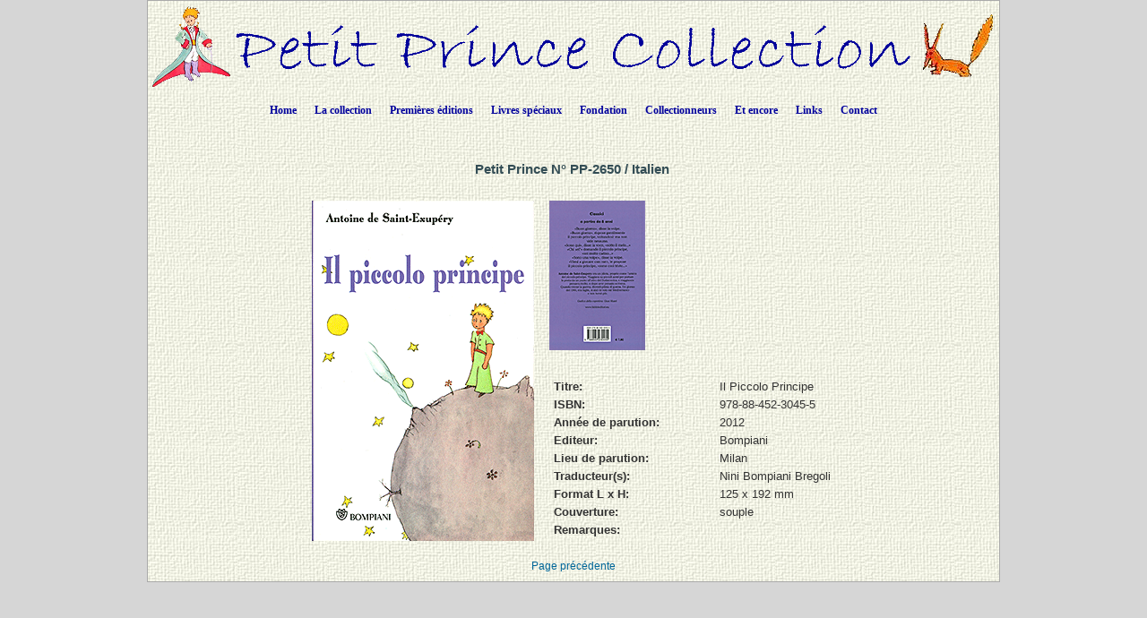

--- FILE ---
content_type: text/html; charset=UTF-8
request_url: https://petit-prince-collection.com/lang/show_livre.php?lang=fr&id=2650
body_size: 3361
content:




































































































































































  





<!DOCTYPE html PUBLIC "-//W3C//DTD XHTML 1.0 Transitional//EN" "http://www.w3.org/TR/xhtml1/DTD/xhtml1-transitional.dtd">
<html xmlns="http://www.w3.org/1999/xhtml">
<head>

<meta http-equiv="Content-Type" content="text/html; charset=utf-8" />
<meta name="keywords" content="-" />
<meta name="description" content="-" />
<meta name="author" content="Angie Sandoz, AngieWebDesign" />

<meta name="robots" content="index, follow, all" />

<title>Antoine de Saint Exupéry - "Le Petit Prince"&nbsp;/&nbsp;Italien&nbsp;&nbsp;/&nbsp;2012,&nbsp;Bompiani,&nbsp;Milan</title>

<link rel="stylesheet" href="../CSS/topNav.css" type="text/css" />
<link rel="stylesheet" href="../CSS/CSS-Petit-Prince-Collection_NEW.css" type="text/css">


<script src="../SCRIPTS/jquery-1.11.0.min.js"></script>

<script src="../SCRIPTS/lightbox.min.js"></script>

<!-- Menu flottant (PAS UTILISÉ car JMP no like)
<script src="../SCRIPTS/floating-menu.js"></script> -->

<script type="text/javascript">
<!--

function MM_reloadPage(init) {  //reloads the window if Nav4 resized
  if (init==true) with (navigator) {if ((appName=="Netscape")&&(parseInt(appVersion)==4)) {
    document.MM_pgW=innerWidth; document.MM_pgH=innerHeight; onresize=MM_reloadPage; }}
  else if (innerWidth!=document.MM_pgW || innerHeight!=document.MM_pgH) location.reload();
}
MM_reloadPage(true);

function MM_findObj(n, d) { //v4.01
  var p,i,x;  if(!d) d=document; if((p=n.indexOf("?"))>0&&parent.frames.length) {
    d=parent.frames[n.substring(p+1)].document; n=n.substring(0,p);}
  if(!(x=d[n])&&d.all) x=d.all[n]; for (i=0;!x&&i<d.forms.length;i++) x=d.forms[i][n];
  for(i=0;!x&&d.layers&&i<d.layers.length;i++) x=MM_findObj(n,d.layers[i].document);
  if(!x && d.getElementById) x=d.getElementById(n); return x;
}

function MM_showHideLayers() { //v6.0
  var i,p,v,obj,args=MM_showHideLayers.arguments;
  for (i=0; i<(args.length-2); i+=3) if ((obj=MM_findObj(args[i]))!=null) { v=args[i+2];
    if (obj.style) { obj=obj.style; v=(v=='show')?'visible':(v=='hide')?'hidden':v; }
    obj.visibility=v; }
}

function MM_openBrWindow(theURL,winName,features) { //v2.0
  window.open(theURL,winName,features);
}

function MM_setTextOfLayer(objName,x,newText) { //v4.01
  if ((obj=MM_findObj(objName))!=null) with (obj)
    if (document.layers) {document.write(unescape(newText)); document.close();}
    else innerHTML = unescape(newText);
}


//-->
</script>

</head>

<body class="oneColElsCtrHdr"> 

<div id="container">
  <div id="header" align="center">
    <img src="../../../images/siteTitel.gif"/>

<!-- Start topNav -->
    	<ul id="css3menu1" class="topmenu">
            <li class="topfirst"><a href="../../../index.php" style="height:24px;line-height:24px;">Home</a></li>
            
<!-- La collection -->
			<li class="topmenu"><span><a href="intro.php?lang=fr" style="height:24px;line-height:24px;">La collection</a></span>
                <ul>
                    <li><a href="collection.php?lang=fr"><em>Le Petit Prince</em> - toutes les langues</a></li>
                    <li><a href="illustrated-books.php?lang=fr">Livres illustrés par des artistes</a></li>
                    <li><a href="dedicaces.php?lang=fr">Livres dédicacés</a></li>
					<li><a href="multilangues.php?lang=fr">Editions multilingues</a></li>
                    <li><a href="brailles.php?lang=fr">Livres en braille</a></li>
					<li><a href="livresdart.php?lang=fr">Livres artisanaux</a></li>
                    <li><a href="petits-livres.php?lang=fr">Petits livres</a></li>
                    <li><a href="mini-livres.php?lang=fr">Mini-livres</a></li>
                    <li><a href="pop-up.php?lang=fr">Livres pop-up</a></li>
                    <li><a href="works.php?lang=fr">&OElig;uvres complètes</a></li>
                    <li><a href="otherworks.php?lang=fr&ow=1">Autres &oelig;uvres de Saint-Exupéry</a></li> <!-- -->
                </ul>
            </li>
            
<!-- Premières éditions -->
            <li class="topmenu"><span><a href="#" style="height:24px;line-height:24px;">Premières éditions</a></span>
                <ul>
                    <li><a href="corbeau.php?lang=fr"><em>Le Petit Prince</em> et le corbeau</a></li>
                    <li><a href="originals.php?lang=fr">Les 1<sup>ères</sup> éditions</a></li>
                  	<li><a href="editions_EN-NY.php?lang=fr">1<sup>ères</sup> éditions anglaises à New York</a></li>
                  	<li><a href="editions_FR-NY.php?lang=fr">1<sup>ères</sup> éditions françaises à New York et à Montréal</a></li>
                    <li><a href="edition_FR-1.php?lang=fr">1<sup>ères</sup> éditions françaises à Paris</a></li>
                  	<li><a href="gallimard.php?lang=fr">Les éditions parues chez Gallimard de 1945 à 1980</a></li>
                    <li><a href="articles.php?lang=fr">Articles parus à la sortie du livre</a></li>
                </ul>
           </li>
            
<!-- Livres spéciaux -->
            <li class="topmenu"><span><a href="#" style="height:24px;line-height:24px;">Livres spéciaux</a></span>
                <ul>
                    <li><a href="exceptionnels.php?lang=fr">Quelques livres spéciaux</a></li>
                    <li><a href="autour.php?lang=fr">Livres autour du Petit Prince</a></li>
                    <li><a href="StEx.php?lang=fr">Livres sur Saint-Exupéry</a></li>
                    <li><a href="autourStEx.php?lang=fr">Livres autour de Saint-Exupéry</a></li>
                    <li><a href="cartoons.php?lang=fr">Bandes dessinées</a></li>
                    <li><a href="kid_books.php?lang=fr">Livres pour enfants</a></li>
					<li><a href="malentendants.php?lang=fr">Livres pour malentendants</a></li>
					<li><a href="audio.php?lang=fr">Livres Audio</a></li>
                </ul>
            </li>
            
<!-- Fondation -->
            <li class="topmenu"><span><a href="fon_buts.php?lang=fr" style="height:24px;line-height:24px;">Fondation</a></span>
                <ul>
                    <li><a href="fon_buts.php?lang=fr">Les buts de la Fondation</a></li>
                    <li><a href="fon_conseil.php?lang=fr">Le Conseil de la Fondation</a></li>
                    <li><a href="fon_past_act.php?lang=fr">Publications réalisées</a></li>  
                    <li><a href="fon_past_act_soutenues.php?lang=fr">Publications soutenues</a></li>  
					<li><a href="fon_cur_act.php?lang=fr">Publications en cours</a></li><!-- -->
                    <li><a href="fon_support_don.php?lang=fr">Soutien</a></li><!-- -->
                    <li><a href="objets_uniques.php?lang=fr">Pièces uniques</a></li>
<!--                    <li><a href="fon_proj_B612.php?lang=fr">Le projet B612</a></li>-->
               </ul>
            </li>
            
<!-- Collectionneurs -->
            <li class="topmenu"><span><a href="#" style="height:24px;line-height:24px;">Collectionneurs</a></span>
                <ul>
                    <li></li>
                    <li><a href="wanted.php?lang=fr">Livres recherchés</a></li>
                    <li><a href="fx_freres.php?lang=fr">Faux frères</a></li>
                    <li><a href="nouveautes.php?lang=fr&nouv=2026">Nouveautés</a></li>
                    <li><a href="translations.php?lang=fr">Chronologie des traductions</a></li>
                    <li><a href="traducteurs.php?lang=fr">Les traducteurs</a></li>
              </ul>
            </li>
            
<!-- Et encore -->
            <li class="topmenu"><span><a href="#" style="height:24px;line-height:24px;">Et encore</a></span>
                <ul>
                    <li><a href="album.php?lang=fr">Album photo</a></li>
                    <li><a href="events.php?lang=fr">Evénements / Expositions</a></li>
                    <li><a href="news.php?lang=fr">Coupures de presse</a></li> 
                    <li><a href="bevin_house.php?lang=fr">The Bevin House</a></li>
                    <li><a href="stage.php?lang=fr"><em>Le Petit Prince</em> sur scène</a></li>
                    <li><a href="objets_divers.php?lang=fr">Documents divers</a></li>
					<li><a href="AV-CDs.php?lang=fr">CDs / DVDs / CDRs / LVDs</a></li>
					<li><a href="AV-LPs.php?lang=fr">Vinyls</a></li>	                
					<li><a href="AV-K7.php?lang=fr">Cassettes audio & video</a></li>
		  			<li><a href="stamps.php?lang=fr">Objets philatéliques</a></li> <!-- -->	                  
		  			<li><a href="eye.php?lang=fr">Clins d'&oelig;il au <em>Petit Prince</em></a></li> <!-- -->	                  
              </ul>
            </li>
            
<!-- Links -->
            <li class="topmenu"><a href="links.php?lang=fr" style="height:24px;line-height:24px;">Links</a></li>
    
<!-- Contact -->
            <li class="toplast"><a href="contact.php?lang=fr" style="height:24px;line-height:24px;">Contact</a></li>
        </ul>
        <!-- End topNav -->


    <!-- fin de #header -->
  </div>
    
  <div id="mainContent">
  
  <!-- ***************************************************************************************************************** -->  
        <div class="feature"> 
          
		  <h1>	Petit Prince N°&nbsp;PP-2650&nbsp;/&nbsp;Italien&nbsp;          </h1>
                          
          <p>
          <table align="center">
          	<tr>
            	<td>
          <table border="0" cellspacing="3" cellpadding="2">
              <tr>
                <td rowspan="2">
                	<a href="../../images/photos_livres_XXL/PP-2650_A.gif" data-lightbox="PP-2650" data-title="PP-2650">
                		<img src="../../images/photos_livres_GD/PP-2650_A.gif" border="0" title="Il Piccolo Principe" alt"PP-2650" name="PP-2650_A.gif"  />                    </a>                </td>
				  
                <td valign="top">
					<a href="../../images/photos_livres_XXL/PP-2650_B.gif" data-lightbox="PP-2650" data-title="PP-2650" ><img src="../../images/photos_livres_vignettes/PP-2650_B.gif " border="0" alt"PP-2650 " /></a>                </td>
				  
                 <td valign="top">
					                </td>
				  
                 <td valign="top">
					                </td>
              </tr>
              <tr>
                <td colspan="3" valign="bottom">
                
                    <table border="0" cellspacing="5" cellpadding="0">
<!-- Titre -->		
	
                      <tr>
                        <td width="180" valign="top"><div align="left"><strong>Titre:</strong></div></td>
                        <td valign="top">Il Piccolo Principe</td>
                      </tr>
<!-- isbn -->										
                      <tr>
                        <td width="180" valign="top"><div align="left"><strong>ISBN:</strong></div></td>
                        <td valign="top">978-88-452-3045-5</td>
                      </tr>
<!-- année parution -->										
					  <tr>
                        <td width="180" valign="top"><div align="left"><strong>Année de parution:</strong></div></td>
                        <td valign="top">
							2012                        </td>
                      </tr>
<!-- éditeur -->										
                      <tr>
                        <td width="180" valign="top"><div align="left"><strong>Editeur:</strong></div></td>
                        <td valign="top">Bompiani</td>
                      </tr>
<!-- lieu parution -->										
                      <tr>
                        <td width="180" valign="top"><div align="left"><strong>Lieu de parution:</strong></div></td>
                        <td valign="top">				  
						  Milan						  
						</td>
                      </tr>
<!-- traducteur -->						
                      <tr>
									 <td valign="top"><div align="left"><strong>Traducteur(s):</strong>		</div>		
									 </td>
									 <td valign="top"><div align="left">Nini Bompiani Bregoli</div>	</td>		</tr>
<!-- format -->										
                      <tr>
                        <td width="180" valign="top"><div align="left"><strong>Format L x H:</strong></div></td>
                        <td valign="top">125&nbsp;x&nbsp;192&nbsp;mm</td>
                      </tr>
<!-- couverture -->										
                      <tr>
                        <td width="180" valign="top"><div align="left"><strong>Couverture:</strong></div></td>
                        <td valign="top">souple</td>
                      </tr>
						

<!-- illustrations de -->				
                      	
<!-- remarque -->										
                      <tr>
                        <td width="180" valign="top"><div align="left"><strong>Remarques:</strong></div></td>
                        <td valign="top"></td>
                      </tr>

					</table>

    
                </td>
            </tr>
          </table>
            	</td>
          	</tr>
          </table>

          </p>
                    
    	  <div align="center"><a href="javascript: history.go(-1)">Page précédente</a></div>

    </div>
        <!-- fin de #feature -->
  <!-- ***************************************************************************************************************** -->  

  </div>
  <!-- fin de #mainContent -->
  
  <div id="footer">
    <div class="footer" align="center"></div>    <!-- fin de #footer -->
  </div>
  
  <!-- fin de #container -->
</div>
</body>
</html>
